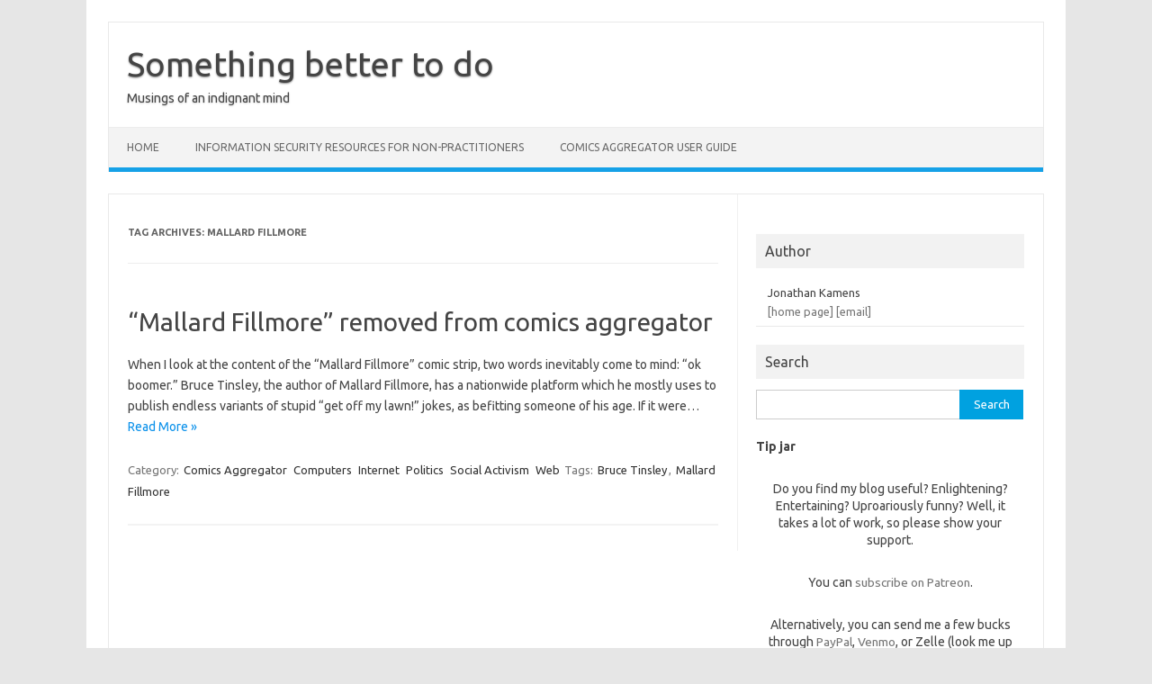

--- FILE ---
content_type: text/html; charset=UTF-8
request_url: https://blog.kamens.us/tag/mallard-fillmore/
body_size: 79464
content:
<!DOCTYPE html>
<!--[if IE 7]>
<html class="ie ie7" lang="en-US">
<![endif]-->
<!--[if IE 8]>
<html class="ie ie8" lang="en-US">
<![endif]-->
<!--[if !(IE 7) | !(IE 8)  ]><!-->
<html lang="en-US">
<!--<![endif]-->
<head><meta name="flattr:id" content="42vlql">
<meta charset="UTF-8">
<meta name="viewport" content="width=device-width, initial-scale=1">
<link rel="profile" href="http://gmpg.org/xfn/11">
<link rel="pingback" href="https://blog.kamens.us/xmlrpc.php" />
<!--[if lt IE 9]>
<script src="https://blog.kamens.us/wp-content/themes/iconic-one/js/html5.js" type="text/javascript"></script>
<![endif]-->
<title>Mallard Fillmore &#8211; Something better to do</title>
<meta name='robots' content='max-image-preview:large' />
<link rel='dns-prefetch' href='//static.addtoany.com' />
<link rel='dns-prefetch' href='//secure.gravatar.com' />
<link rel='dns-prefetch' href='//stats.wp.com' />
<link rel='dns-prefetch' href='//fonts.googleapis.com' />
<link rel='dns-prefetch' href='//widgets.wp.com' />
<link rel='preconnect' href='//i0.wp.com' />
<link rel='preconnect' href='//c0.wp.com' />
<link rel="alternate" type="application/rss+xml" title="Something better to do &raquo; Feed" href="https://blog.kamens.us/feed/" />
<link rel="alternate" type="application/rss+xml" title="Something better to do &raquo; Comments Feed" href="https://blog.kamens.us/comments/feed/" />
<link rel="alternate" type="application/rss+xml" title="Something better to do &raquo; Mallard Fillmore Tag Feed" href="https://blog.kamens.us/tag/mallard-fillmore/feed/" />
<style id='wp-img-auto-sizes-contain-inline-css' type='text/css'>
img:is([sizes=auto i],[sizes^="auto," i]){contain-intrinsic-size:3000px 1500px}
/*# sourceURL=wp-img-auto-sizes-contain-inline-css */
</style>
<style id='wp-emoji-styles-inline-css' type='text/css'>

	img.wp-smiley, img.emoji {
		display: inline !important;
		border: none !important;
		box-shadow: none !important;
		height: 1em !important;
		width: 1em !important;
		margin: 0 0.07em !important;
		vertical-align: -0.1em !important;
		background: none !important;
		padding: 0 !important;
	}
/*# sourceURL=wp-emoji-styles-inline-css */
</style>
<link rel='stylesheet' id='wp-block-library-css' href='https://c0.wp.com/c/6.9/wp-includes/css/dist/block-library/style.min.css' type='text/css' media='all' />
<style id='wp-block-heading-inline-css' type='text/css'>
h1:where(.wp-block-heading).has-background,h2:where(.wp-block-heading).has-background,h3:where(.wp-block-heading).has-background,h4:where(.wp-block-heading).has-background,h5:where(.wp-block-heading).has-background,h6:where(.wp-block-heading).has-background{padding:1.25em 2.375em}h1.has-text-align-left[style*=writing-mode]:where([style*=vertical-lr]),h1.has-text-align-right[style*=writing-mode]:where([style*=vertical-rl]),h2.has-text-align-left[style*=writing-mode]:where([style*=vertical-lr]),h2.has-text-align-right[style*=writing-mode]:where([style*=vertical-rl]),h3.has-text-align-left[style*=writing-mode]:where([style*=vertical-lr]),h3.has-text-align-right[style*=writing-mode]:where([style*=vertical-rl]),h4.has-text-align-left[style*=writing-mode]:where([style*=vertical-lr]),h4.has-text-align-right[style*=writing-mode]:where([style*=vertical-rl]),h5.has-text-align-left[style*=writing-mode]:where([style*=vertical-lr]),h5.has-text-align-right[style*=writing-mode]:where([style*=vertical-rl]),h6.has-text-align-left[style*=writing-mode]:where([style*=vertical-lr]),h6.has-text-align-right[style*=writing-mode]:where([style*=vertical-rl]){rotate:180deg}
/*# sourceURL=https://c0.wp.com/c/6.9/wp-includes/blocks/heading/style.min.css */
</style>
<style id='wp-block-paragraph-inline-css' type='text/css'>
.is-small-text{font-size:.875em}.is-regular-text{font-size:1em}.is-large-text{font-size:2.25em}.is-larger-text{font-size:3em}.has-drop-cap:not(:focus):first-letter{float:left;font-size:8.4em;font-style:normal;font-weight:100;line-height:.68;margin:.05em .1em 0 0;text-transform:uppercase}body.rtl .has-drop-cap:not(:focus):first-letter{float:none;margin-left:.1em}p.has-drop-cap.has-background{overflow:hidden}:root :where(p.has-background){padding:1.25em 2.375em}:where(p.has-text-color:not(.has-link-color)) a{color:inherit}p.has-text-align-left[style*="writing-mode:vertical-lr"],p.has-text-align-right[style*="writing-mode:vertical-rl"]{rotate:180deg}
/*# sourceURL=https://c0.wp.com/c/6.9/wp-includes/blocks/paragraph/style.min.css */
</style>
<style id='global-styles-inline-css' type='text/css'>
:root{--wp--preset--aspect-ratio--square: 1;--wp--preset--aspect-ratio--4-3: 4/3;--wp--preset--aspect-ratio--3-4: 3/4;--wp--preset--aspect-ratio--3-2: 3/2;--wp--preset--aspect-ratio--2-3: 2/3;--wp--preset--aspect-ratio--16-9: 16/9;--wp--preset--aspect-ratio--9-16: 9/16;--wp--preset--color--black: #000000;--wp--preset--color--cyan-bluish-gray: #abb8c3;--wp--preset--color--white: #ffffff;--wp--preset--color--pale-pink: #f78da7;--wp--preset--color--vivid-red: #cf2e2e;--wp--preset--color--luminous-vivid-orange: #ff6900;--wp--preset--color--luminous-vivid-amber: #fcb900;--wp--preset--color--light-green-cyan: #7bdcb5;--wp--preset--color--vivid-green-cyan: #00d084;--wp--preset--color--pale-cyan-blue: #8ed1fc;--wp--preset--color--vivid-cyan-blue: #0693e3;--wp--preset--color--vivid-purple: #9b51e0;--wp--preset--gradient--vivid-cyan-blue-to-vivid-purple: linear-gradient(135deg,rgb(6,147,227) 0%,rgb(155,81,224) 100%);--wp--preset--gradient--light-green-cyan-to-vivid-green-cyan: linear-gradient(135deg,rgb(122,220,180) 0%,rgb(0,208,130) 100%);--wp--preset--gradient--luminous-vivid-amber-to-luminous-vivid-orange: linear-gradient(135deg,rgb(252,185,0) 0%,rgb(255,105,0) 100%);--wp--preset--gradient--luminous-vivid-orange-to-vivid-red: linear-gradient(135deg,rgb(255,105,0) 0%,rgb(207,46,46) 100%);--wp--preset--gradient--very-light-gray-to-cyan-bluish-gray: linear-gradient(135deg,rgb(238,238,238) 0%,rgb(169,184,195) 100%);--wp--preset--gradient--cool-to-warm-spectrum: linear-gradient(135deg,rgb(74,234,220) 0%,rgb(151,120,209) 20%,rgb(207,42,186) 40%,rgb(238,44,130) 60%,rgb(251,105,98) 80%,rgb(254,248,76) 100%);--wp--preset--gradient--blush-light-purple: linear-gradient(135deg,rgb(255,206,236) 0%,rgb(152,150,240) 100%);--wp--preset--gradient--blush-bordeaux: linear-gradient(135deg,rgb(254,205,165) 0%,rgb(254,45,45) 50%,rgb(107,0,62) 100%);--wp--preset--gradient--luminous-dusk: linear-gradient(135deg,rgb(255,203,112) 0%,rgb(199,81,192) 50%,rgb(65,88,208) 100%);--wp--preset--gradient--pale-ocean: linear-gradient(135deg,rgb(255,245,203) 0%,rgb(182,227,212) 50%,rgb(51,167,181) 100%);--wp--preset--gradient--electric-grass: linear-gradient(135deg,rgb(202,248,128) 0%,rgb(113,206,126) 100%);--wp--preset--gradient--midnight: linear-gradient(135deg,rgb(2,3,129) 0%,rgb(40,116,252) 100%);--wp--preset--font-size--small: 13px;--wp--preset--font-size--medium: 20px;--wp--preset--font-size--large: 36px;--wp--preset--font-size--x-large: 42px;--wp--preset--spacing--20: 0.44rem;--wp--preset--spacing--30: 0.67rem;--wp--preset--spacing--40: 1rem;--wp--preset--spacing--50: 1.5rem;--wp--preset--spacing--60: 2.25rem;--wp--preset--spacing--70: 3.38rem;--wp--preset--spacing--80: 5.06rem;--wp--preset--shadow--natural: 6px 6px 9px rgba(0, 0, 0, 0.2);--wp--preset--shadow--deep: 12px 12px 50px rgba(0, 0, 0, 0.4);--wp--preset--shadow--sharp: 6px 6px 0px rgba(0, 0, 0, 0.2);--wp--preset--shadow--outlined: 6px 6px 0px -3px rgb(255, 255, 255), 6px 6px rgb(0, 0, 0);--wp--preset--shadow--crisp: 6px 6px 0px rgb(0, 0, 0);}:where(.is-layout-flex){gap: 0.5em;}:where(.is-layout-grid){gap: 0.5em;}body .is-layout-flex{display: flex;}.is-layout-flex{flex-wrap: wrap;align-items: center;}.is-layout-flex > :is(*, div){margin: 0;}body .is-layout-grid{display: grid;}.is-layout-grid > :is(*, div){margin: 0;}:where(.wp-block-columns.is-layout-flex){gap: 2em;}:where(.wp-block-columns.is-layout-grid){gap: 2em;}:where(.wp-block-post-template.is-layout-flex){gap: 1.25em;}:where(.wp-block-post-template.is-layout-grid){gap: 1.25em;}.has-black-color{color: var(--wp--preset--color--black) !important;}.has-cyan-bluish-gray-color{color: var(--wp--preset--color--cyan-bluish-gray) !important;}.has-white-color{color: var(--wp--preset--color--white) !important;}.has-pale-pink-color{color: var(--wp--preset--color--pale-pink) !important;}.has-vivid-red-color{color: var(--wp--preset--color--vivid-red) !important;}.has-luminous-vivid-orange-color{color: var(--wp--preset--color--luminous-vivid-orange) !important;}.has-luminous-vivid-amber-color{color: var(--wp--preset--color--luminous-vivid-amber) !important;}.has-light-green-cyan-color{color: var(--wp--preset--color--light-green-cyan) !important;}.has-vivid-green-cyan-color{color: var(--wp--preset--color--vivid-green-cyan) !important;}.has-pale-cyan-blue-color{color: var(--wp--preset--color--pale-cyan-blue) !important;}.has-vivid-cyan-blue-color{color: var(--wp--preset--color--vivid-cyan-blue) !important;}.has-vivid-purple-color{color: var(--wp--preset--color--vivid-purple) !important;}.has-black-background-color{background-color: var(--wp--preset--color--black) !important;}.has-cyan-bluish-gray-background-color{background-color: var(--wp--preset--color--cyan-bluish-gray) !important;}.has-white-background-color{background-color: var(--wp--preset--color--white) !important;}.has-pale-pink-background-color{background-color: var(--wp--preset--color--pale-pink) !important;}.has-vivid-red-background-color{background-color: var(--wp--preset--color--vivid-red) !important;}.has-luminous-vivid-orange-background-color{background-color: var(--wp--preset--color--luminous-vivid-orange) !important;}.has-luminous-vivid-amber-background-color{background-color: var(--wp--preset--color--luminous-vivid-amber) !important;}.has-light-green-cyan-background-color{background-color: var(--wp--preset--color--light-green-cyan) !important;}.has-vivid-green-cyan-background-color{background-color: var(--wp--preset--color--vivid-green-cyan) !important;}.has-pale-cyan-blue-background-color{background-color: var(--wp--preset--color--pale-cyan-blue) !important;}.has-vivid-cyan-blue-background-color{background-color: var(--wp--preset--color--vivid-cyan-blue) !important;}.has-vivid-purple-background-color{background-color: var(--wp--preset--color--vivid-purple) !important;}.has-black-border-color{border-color: var(--wp--preset--color--black) !important;}.has-cyan-bluish-gray-border-color{border-color: var(--wp--preset--color--cyan-bluish-gray) !important;}.has-white-border-color{border-color: var(--wp--preset--color--white) !important;}.has-pale-pink-border-color{border-color: var(--wp--preset--color--pale-pink) !important;}.has-vivid-red-border-color{border-color: var(--wp--preset--color--vivid-red) !important;}.has-luminous-vivid-orange-border-color{border-color: var(--wp--preset--color--luminous-vivid-orange) !important;}.has-luminous-vivid-amber-border-color{border-color: var(--wp--preset--color--luminous-vivid-amber) !important;}.has-light-green-cyan-border-color{border-color: var(--wp--preset--color--light-green-cyan) !important;}.has-vivid-green-cyan-border-color{border-color: var(--wp--preset--color--vivid-green-cyan) !important;}.has-pale-cyan-blue-border-color{border-color: var(--wp--preset--color--pale-cyan-blue) !important;}.has-vivid-cyan-blue-border-color{border-color: var(--wp--preset--color--vivid-cyan-blue) !important;}.has-vivid-purple-border-color{border-color: var(--wp--preset--color--vivid-purple) !important;}.has-vivid-cyan-blue-to-vivid-purple-gradient-background{background: var(--wp--preset--gradient--vivid-cyan-blue-to-vivid-purple) !important;}.has-light-green-cyan-to-vivid-green-cyan-gradient-background{background: var(--wp--preset--gradient--light-green-cyan-to-vivid-green-cyan) !important;}.has-luminous-vivid-amber-to-luminous-vivid-orange-gradient-background{background: var(--wp--preset--gradient--luminous-vivid-amber-to-luminous-vivid-orange) !important;}.has-luminous-vivid-orange-to-vivid-red-gradient-background{background: var(--wp--preset--gradient--luminous-vivid-orange-to-vivid-red) !important;}.has-very-light-gray-to-cyan-bluish-gray-gradient-background{background: var(--wp--preset--gradient--very-light-gray-to-cyan-bluish-gray) !important;}.has-cool-to-warm-spectrum-gradient-background{background: var(--wp--preset--gradient--cool-to-warm-spectrum) !important;}.has-blush-light-purple-gradient-background{background: var(--wp--preset--gradient--blush-light-purple) !important;}.has-blush-bordeaux-gradient-background{background: var(--wp--preset--gradient--blush-bordeaux) !important;}.has-luminous-dusk-gradient-background{background: var(--wp--preset--gradient--luminous-dusk) !important;}.has-pale-ocean-gradient-background{background: var(--wp--preset--gradient--pale-ocean) !important;}.has-electric-grass-gradient-background{background: var(--wp--preset--gradient--electric-grass) !important;}.has-midnight-gradient-background{background: var(--wp--preset--gradient--midnight) !important;}.has-small-font-size{font-size: var(--wp--preset--font-size--small) !important;}.has-medium-font-size{font-size: var(--wp--preset--font-size--medium) !important;}.has-large-font-size{font-size: var(--wp--preset--font-size--large) !important;}.has-x-large-font-size{font-size: var(--wp--preset--font-size--x-large) !important;}
/*# sourceURL=global-styles-inline-css */
</style>

<style id='classic-theme-styles-inline-css' type='text/css'>
/*! This file is auto-generated */
.wp-block-button__link{color:#fff;background-color:#32373c;border-radius:9999px;box-shadow:none;text-decoration:none;padding:calc(.667em + 2px) calc(1.333em + 2px);font-size:1.125em}.wp-block-file__button{background:#32373c;color:#fff;text-decoration:none}
/*# sourceURL=/wp-includes/css/classic-themes.min.css */
</style>
<link rel='stylesheet' id='wp-polls-css' href='https://blog.kamens.us/wp-content/plugins/wp-polls/polls-css.css?ver=2.77.3' type='text/css' media='all' />
<style id='wp-polls-inline-css' type='text/css'>
.wp-polls .pollbar {
	margin: 1px;
	font-size: 6px;
	line-height: 8px;
	height: 8px;
	background-image: url('https://blog.kamens.us/wp-content/plugins/wp-polls/images/default/pollbg.gif');
	border: 1px solid #c8c8c8;
}

/*# sourceURL=wp-polls-inline-css */
</style>
<link rel='stylesheet' id='themonic-fonts-css' href='https://fonts.googleapis.com/css?family=Ubuntu%3A400%2C700&#038;subset=latin%2Clatin-ext' type='text/css' media='all' />
<link rel='stylesheet' id='themonic-style-css' href='https://blog.kamens.us/wp-content/themes/iconic-one/style.css?ver=2.4' type='text/css' media='all' />
<link rel='stylesheet' id='custom-style-css' href='https://blog.kamens.us/wp-content/themes/iconic-one/custom.css?ver=30b9c8fe6449d90b287e51bda43f8dae' type='text/css' media='all' />
<link rel='stylesheet' id='addtoany-css' href='https://blog.kamens.us/wp-content/plugins/add-to-any/addtoany.min.css?ver=1.16' type='text/css' media='all' />
<link rel='stylesheet' id='jquery-ui-standard-css-css' href='https://blog.kamens.us/wp-content/plugins/squelch-tabs-and-accordions-shortcodes/css/jquery-ui/jquery-ui-1.13.2/smoothness/jquery-ui.min.css?ver=0.4.9' type='text/css' media='' />
<link rel='stylesheet' id='squelch_taas-css' href='https://blog.kamens.us/wp-content/plugins/squelch-tabs-and-accordions-shortcodes/css/squelch-tabs-and-accordions.css?ver=0.4.9' type='text/css' media='all' />
<script type="text/javascript" id="addtoany-core-js-before">
/* <![CDATA[ */
window.a2a_config=window.a2a_config||{};a2a_config.callbacks=[];a2a_config.overlays=[];a2a_config.templates={};

//# sourceURL=addtoany-core-js-before
/* ]]> */
</script>
<script type="text/javascript" defer src="https://static.addtoany.com/menu/page.js" id="addtoany-core-js"></script>
<script type="text/javascript" src="https://c0.wp.com/c/6.9/wp-includes/js/jquery/jquery.min.js" id="jquery-core-js"></script>
<script type="text/javascript" src="https://c0.wp.com/c/6.9/wp-includes/js/jquery/jquery-migrate.min.js" id="jquery-migrate-js"></script>
<script type="text/javascript" defer src="https://blog.kamens.us/wp-content/plugins/add-to-any/addtoany.min.js?ver=1.1" id="addtoany-jquery-js"></script>
<link rel="https://api.w.org/" href="https://blog.kamens.us/wp-json/" /><link rel="alternate" title="JSON" type="application/json" href="https://blog.kamens.us/wp-json/wp/v2/tags/997" /><link rel="EditURI" type="application/rsd+xml" title="RSD" href="https://blog.kamens.us/xmlrpc.php?rsd" />

<style type="text/css">
.feedzy-rss-link-icon:after {
	content: url("https://blog.kamens.us/wp-content/plugins/feedzy-rss-feeds/img/external-link.png");
	margin-left: 3px;
}
</style>
			<style>img#wpstats{display:none}</style>
		<meta property="fediverse:creator" name="fediverse:creator" content="blog.kamens.us@blog.kamens.us" />

<link rel="alternate" title="ActivityPub (JSON)" type="application/activity+json" href="https://blog.kamens.us/?term_id=997" />

<!-- Jetpack Open Graph Tags -->
<meta property="og:type" content="website" />
<meta property="og:title" content="Mallard Fillmore &#8211; Something better to do" />
<meta property="og:url" content="https://blog.kamens.us/tag/mallard-fillmore/" />
<meta property="og:site_name" content="Something better to do" />
<meta property="og:image" content="https://s0.wp.com/i/blank.jpg" />
<meta property="og:image:width" content="200" />
<meta property="og:image:height" content="200" />
<meta property="og:image:alt" content="" />
<meta property="og:locale" content="en_US" />

<!-- End Jetpack Open Graph Tags -->
<style id="uagb-style-conditional-extension">@media (min-width: 1025px){body .uag-hide-desktop.uagb-google-map__wrap,body .uag-hide-desktop{display:none !important}}@media (min-width: 768px) and (max-width: 1024px){body .uag-hide-tab.uagb-google-map__wrap,body .uag-hide-tab{display:none !important}}@media (max-width: 767px){body .uag-hide-mob.uagb-google-map__wrap,body .uag-hide-mob{display:none !important}}</style><style id="uagb-style-frontend-997">.uag-blocks-common-selector{z-index:var(--z-index-desktop) !important}@media (max-width: 976px){.uag-blocks-common-selector{z-index:var(--z-index-tablet) !important}}@media (max-width: 767px){.uag-blocks-common-selector{z-index:var(--z-index-mobile) !important}}
</style><style id='jetpack-block-subscriptions-inline-css' type='text/css'>
.is-style-compact .is-not-subscriber .wp-block-button__link,.is-style-compact .is-not-subscriber .wp-block-jetpack-subscriptions__button{border-end-start-radius:0!important;border-start-start-radius:0!important;margin-inline-start:0!important}.is-style-compact .is-not-subscriber .components-text-control__input,.is-style-compact .is-not-subscriber p#subscribe-email input[type=email]{border-end-end-radius:0!important;border-start-end-radius:0!important}.is-style-compact:not(.wp-block-jetpack-subscriptions__use-newline) .components-text-control__input{border-inline-end-width:0!important}.wp-block-jetpack-subscriptions.wp-block-jetpack-subscriptions__supports-newline .wp-block-jetpack-subscriptions__form-container{display:flex;flex-direction:column}.wp-block-jetpack-subscriptions.wp-block-jetpack-subscriptions__supports-newline:not(.wp-block-jetpack-subscriptions__use-newline) .is-not-subscriber .wp-block-jetpack-subscriptions__form-elements{align-items:flex-start;display:flex}.wp-block-jetpack-subscriptions.wp-block-jetpack-subscriptions__supports-newline:not(.wp-block-jetpack-subscriptions__use-newline) p#subscribe-submit{display:flex;justify-content:center}.wp-block-jetpack-subscriptions.wp-block-jetpack-subscriptions__supports-newline .wp-block-jetpack-subscriptions__form .wp-block-jetpack-subscriptions__button,.wp-block-jetpack-subscriptions.wp-block-jetpack-subscriptions__supports-newline .wp-block-jetpack-subscriptions__form .wp-block-jetpack-subscriptions__textfield .components-text-control__input,.wp-block-jetpack-subscriptions.wp-block-jetpack-subscriptions__supports-newline .wp-block-jetpack-subscriptions__form button,.wp-block-jetpack-subscriptions.wp-block-jetpack-subscriptions__supports-newline .wp-block-jetpack-subscriptions__form input[type=email],.wp-block-jetpack-subscriptions.wp-block-jetpack-subscriptions__supports-newline form .wp-block-jetpack-subscriptions__button,.wp-block-jetpack-subscriptions.wp-block-jetpack-subscriptions__supports-newline form .wp-block-jetpack-subscriptions__textfield .components-text-control__input,.wp-block-jetpack-subscriptions.wp-block-jetpack-subscriptions__supports-newline form button,.wp-block-jetpack-subscriptions.wp-block-jetpack-subscriptions__supports-newline form input[type=email]{box-sizing:border-box;cursor:pointer;line-height:1.3;min-width:auto!important;white-space:nowrap!important}.wp-block-jetpack-subscriptions.wp-block-jetpack-subscriptions__supports-newline .wp-block-jetpack-subscriptions__form input[type=email]::placeholder,.wp-block-jetpack-subscriptions.wp-block-jetpack-subscriptions__supports-newline .wp-block-jetpack-subscriptions__form input[type=email]:disabled,.wp-block-jetpack-subscriptions.wp-block-jetpack-subscriptions__supports-newline form input[type=email]::placeholder,.wp-block-jetpack-subscriptions.wp-block-jetpack-subscriptions__supports-newline form input[type=email]:disabled{color:currentColor;opacity:.5}.wp-block-jetpack-subscriptions.wp-block-jetpack-subscriptions__supports-newline .wp-block-jetpack-subscriptions__form .wp-block-jetpack-subscriptions__button,.wp-block-jetpack-subscriptions.wp-block-jetpack-subscriptions__supports-newline .wp-block-jetpack-subscriptions__form button,.wp-block-jetpack-subscriptions.wp-block-jetpack-subscriptions__supports-newline form .wp-block-jetpack-subscriptions__button,.wp-block-jetpack-subscriptions.wp-block-jetpack-subscriptions__supports-newline form button{border-color:#0000;border-style:solid}.wp-block-jetpack-subscriptions.wp-block-jetpack-subscriptions__supports-newline .wp-block-jetpack-subscriptions__form .wp-block-jetpack-subscriptions__textfield,.wp-block-jetpack-subscriptions.wp-block-jetpack-subscriptions__supports-newline .wp-block-jetpack-subscriptions__form p#subscribe-email,.wp-block-jetpack-subscriptions.wp-block-jetpack-subscriptions__supports-newline form .wp-block-jetpack-subscriptions__textfield,.wp-block-jetpack-subscriptions.wp-block-jetpack-subscriptions__supports-newline form p#subscribe-email{background:#0000;flex-grow:1}.wp-block-jetpack-subscriptions.wp-block-jetpack-subscriptions__supports-newline .wp-block-jetpack-subscriptions__form .wp-block-jetpack-subscriptions__textfield .components-base-control__field,.wp-block-jetpack-subscriptions.wp-block-jetpack-subscriptions__supports-newline .wp-block-jetpack-subscriptions__form .wp-block-jetpack-subscriptions__textfield .components-text-control__input,.wp-block-jetpack-subscriptions.wp-block-jetpack-subscriptions__supports-newline .wp-block-jetpack-subscriptions__form .wp-block-jetpack-subscriptions__textfield input[type=email],.wp-block-jetpack-subscriptions.wp-block-jetpack-subscriptions__supports-newline .wp-block-jetpack-subscriptions__form p#subscribe-email .components-base-control__field,.wp-block-jetpack-subscriptions.wp-block-jetpack-subscriptions__supports-newline .wp-block-jetpack-subscriptions__form p#subscribe-email .components-text-control__input,.wp-block-jetpack-subscriptions.wp-block-jetpack-subscriptions__supports-newline .wp-block-jetpack-subscriptions__form p#subscribe-email input[type=email],.wp-block-jetpack-subscriptions.wp-block-jetpack-subscriptions__supports-newline form .wp-block-jetpack-subscriptions__textfield .components-base-control__field,.wp-block-jetpack-subscriptions.wp-block-jetpack-subscriptions__supports-newline form .wp-block-jetpack-subscriptions__textfield .components-text-control__input,.wp-block-jetpack-subscriptions.wp-block-jetpack-subscriptions__supports-newline form .wp-block-jetpack-subscriptions__textfield input[type=email],.wp-block-jetpack-subscriptions.wp-block-jetpack-subscriptions__supports-newline form p#subscribe-email .components-base-control__field,.wp-block-jetpack-subscriptions.wp-block-jetpack-subscriptions__supports-newline form p#subscribe-email .components-text-control__input,.wp-block-jetpack-subscriptions.wp-block-jetpack-subscriptions__supports-newline form p#subscribe-email input[type=email]{height:auto;margin:0;width:100%}.wp-block-jetpack-subscriptions.wp-block-jetpack-subscriptions__supports-newline .wp-block-jetpack-subscriptions__form p#subscribe-email,.wp-block-jetpack-subscriptions.wp-block-jetpack-subscriptions__supports-newline .wp-block-jetpack-subscriptions__form p#subscribe-submit,.wp-block-jetpack-subscriptions.wp-block-jetpack-subscriptions__supports-newline form p#subscribe-email,.wp-block-jetpack-subscriptions.wp-block-jetpack-subscriptions__supports-newline form p#subscribe-submit{line-height:0;margin:0;padding:0}.wp-block-jetpack-subscriptions.wp-block-jetpack-subscriptions__supports-newline.wp-block-jetpack-subscriptions__show-subs .wp-block-jetpack-subscriptions__subscount{font-size:16px;margin:8px 0;text-align:end}.wp-block-jetpack-subscriptions.wp-block-jetpack-subscriptions__supports-newline.wp-block-jetpack-subscriptions__use-newline .wp-block-jetpack-subscriptions__form-elements{display:block}.wp-block-jetpack-subscriptions.wp-block-jetpack-subscriptions__supports-newline.wp-block-jetpack-subscriptions__use-newline .wp-block-jetpack-subscriptions__button,.wp-block-jetpack-subscriptions.wp-block-jetpack-subscriptions__supports-newline.wp-block-jetpack-subscriptions__use-newline button{display:inline-block;max-width:100%}.wp-block-jetpack-subscriptions.wp-block-jetpack-subscriptions__supports-newline.wp-block-jetpack-subscriptions__use-newline .wp-block-jetpack-subscriptions__subscount{text-align:start}#subscribe-submit.is-link{text-align:center;width:auto!important}#subscribe-submit.is-link a{margin-left:0!important;margin-top:0!important;width:auto!important}@keyframes jetpack-memberships_button__spinner-animation{to{transform:rotate(1turn)}}.jetpack-memberships-spinner{display:none;height:1em;margin:0 0 0 5px;width:1em}.jetpack-memberships-spinner svg{height:100%;margin-bottom:-2px;width:100%}.jetpack-memberships-spinner-rotating{animation:jetpack-memberships_button__spinner-animation .75s linear infinite;transform-origin:center}.is-loading .jetpack-memberships-spinner{display:inline-block}body.jetpack-memberships-modal-open{overflow:hidden}dialog.jetpack-memberships-modal{opacity:1}dialog.jetpack-memberships-modal,dialog.jetpack-memberships-modal iframe{background:#0000;border:0;bottom:0;box-shadow:none;height:100%;left:0;margin:0;padding:0;position:fixed;right:0;top:0;width:100%}dialog.jetpack-memberships-modal::backdrop{background-color:#000;opacity:.7;transition:opacity .2s ease-out}dialog.jetpack-memberships-modal.is-loading,dialog.jetpack-memberships-modal.is-loading::backdrop{opacity:0}
/*# sourceURL=https://blog.kamens.us/wp-content/plugins/jetpack/_inc/blocks/subscriptions/view.css?minify=false */
</style>
</head>
<body class="archive tag tag-mallard-fillmore tag-997 wp-theme-iconic-one custom-font-enabled single-author hfeed">
<div id="page" class="site">
	<a class="skip-link screen-reader-text" href="#main" title="Skip to content">Skip to content</a>
	<header id="masthead" class="site-header" role="banner">
					<div class="io-title-description">
			<a href="https://blog.kamens.us/" title="Something better to do" rel="home">Something better to do</a>
				<br .../> 
								 <div class="site-description">Musings of an indignant mind</div>
						</div>
			
		
		<nav id="site-navigation" class="themonic-nav" role="navigation">
		<button class="menu-toggle" aria-controls="menu-top" aria-expanded="false">Menu<label class="iomenu">
  <div class="iolines"></div>
  <div class="iolines"></div>
  <div class="iolines"></div>
</label></button>
			<ul id="menu-top" class="nav-menu"><li id="menu-item-6075" class="menu-item menu-item-type-custom menu-item-object-custom menu-item-home menu-item-6075"><a href="https://blog.kamens.us/">Home</a></li>
<li id="menu-item-6818" class="menu-item menu-item-type-post_type menu-item-object-page menu-item-6818"><a href="https://blog.kamens.us/infosec-resources/">Information Security resources for non-practitioners</a></li>
<li id="menu-item-6078" class="menu-item menu-item-type-post_type menu-item-object-page menu-item-6078"><a href="https://blog.kamens.us/comics-aggregator/">Comics Aggregator user guide</a></li>
</ul>		</nav><!-- #site-navigation -->
		<div class="clear"></div>
	</header><!-- #masthead -->
<div id="main" class="wrapper">
	<section id="primary" class="site-content">
		<div id="content" role="main">

					<header class="archive-header">
				<h1 class="archive-title">Tag Archives: <span>Mallard Fillmore</span></h1>

						</header><!-- .archive-header -->

			
	<article id="post-5706" class="post-5706 post type-post status-publish format-standard hentry category-comics-aggregator category-computers category-internet category-politics category-social-activism category-web tag-bruce-tinsley tag-mallard-fillmore">
				<header class="entry-header">
						<h2 class="entry-title">
				<a href="https://blog.kamens.us/2019/11/05/mallard-fillmore-removed-from-comics-aggregator/" title="Permalink to &#8220;Mallard Fillmore&#8221; removed from comics aggregator" rel="bookmark">&#8220;Mallard Fillmore&#8221; removed from comics aggregator</a>
			</h2>
											
		</header><!-- .entry-header -->

									<div class="entry-summary">
				<!-- Ico nic One home page thumbnail with custom excerpt -->
			<div class="excerpt-thumb">
					</div>
			<p>When I look at the content of the &#8220;Mallard Fillmore&#8221; comic strip, two words inevitably come to mind: &#8220;ok boomer.&#8221; Bruce Tinsley, the author of Mallard Fillmore, has a nationwide platform which he mostly uses to publish endless variants of stupid &#8220;get off my lawn!&#8221; jokes, as befitting someone of his age. If it were… <span class="read-more"><a href="https://blog.kamens.us/2019/11/05/mallard-fillmore-removed-from-comics-aggregator/">Read More &raquo;</a></span></p>
		</div><!-- .entry-summary -->
			
				
	<footer class="entry-meta">
					<span>Category: <a href="https://blog.kamens.us/category/computers/internet/web/comics-aggregator/" rel="category tag">Comics Aggregator</a> <a href="https://blog.kamens.us/category/computers/" rel="category tag">Computers</a> <a href="https://blog.kamens.us/category/computers/internet/" rel="category tag">Internet</a> <a href="https://blog.kamens.us/category/politics/" rel="category tag">Politics</a> <a href="https://blog.kamens.us/category/social-activism/" rel="category tag">Social Activism</a> <a href="https://blog.kamens.us/category/computers/internet/web/" rel="category tag">Web</a></span>
								<span>Tags: <a href="https://blog.kamens.us/tag/bruce-tinsley/" rel="tag">Bruce Tinsley</a>, <a href="https://blog.kamens.us/tag/mallard-fillmore/" rel="tag">Mallard Fillmore</a></span>
			
           						</footer><!-- .entry-meta -->
	</article><!-- #post -->

		
		</div><!-- #content -->
	</section><!-- #primary -->


			<div id="secondary" class="widget-area" role="complementary">
			<aside id="block-2" class="widget widget_block"><a rel="me" href="https://federate.social/@jik"></a></aside><aside id="text-3" class="widget widget_text"><p class="widget-title">Author</p>			<div class="textwidget"><div style="margin-left: 1em">
			Jonathan Kamens<br/>
			<a
			href="http://stuff.mit.edu/~jik/">[home
			page]</a> <a href="mailto:jik@kamens.us">[email]</a>
			</div>
</div>
		</aside><aside id="search-3" class="widget widget_search"><p class="widget-title">Search</p><form role="search" method="get" id="searchform" class="searchform" action="https://blog.kamens.us/">
				<div>
					<label class="screen-reader-text" for="s">Search for:</label>
					<input type="text" value="" name="s" id="s" />
					<input type="submit" id="searchsubmit" value="Search" />
				</div>
			</form></aside><aside id="block-3" class="widget widget_block">
<h2 class="wp-block-heading">Tip jar</h2>
</aside><aside id="block-4" class="widget widget_block"><p style="text-align: center">Do you find my blog useful?  Enlightening?  Entertaining?  Uproariously funny?  Well, it takes a lot of work, so please show your support.</p>

<p style="text-align: center">You can <a href="https://patreon.com/jikseclecticofferings">subscribe on Patreon</a>.</p>

<p style="text-align: center">Alternatively, you can send me a few bucks through <a href="https://paypal.me/JonathanKamens">PayPal</a>, <a href="https://venmo.com/Jonathan-Kamens">Venmo</a>, or Zelle (look me up as "jik@kamens.us").</p>

<p style="text-align: center">If that doesn't work for you either, then just leave a comment here or <a href="mailto:jik@kamens.us">send me an email</a> let me know you appreciated something. Hearing from readers really makes a difference.</p>

<!--
<p style="text-align: center">Or you can Flattr me (button at the end of every posting)!</p>
-->
<p style="text-align: center">Thank you for your support!</p></aside><aside id="block-5" class="widget widget_block">	<div class="wp-block-jetpack-subscriptions__supports-newline wp-block-jetpack-subscriptions">
		<div class="wp-block-jetpack-subscriptions__container is-not-subscriber">
							<form
					action="https://wordpress.com/email-subscriptions"
					method="post"
					accept-charset="utf-8"
					data-blog="139453603"
					data-post_access_level="everybody"
					data-subscriber_email=""
					id="subscribe-blog"
				>
					<div class="wp-block-jetpack-subscriptions__form-elements">
												<p id="subscribe-email">
							<label
								id="subscribe-field-label"
								for="subscribe-field"
								class="screen-reader-text"
							>
								Type your email…							</label>
							<input
									required="required"
									type="email"
									name="email"
									autocomplete="email"
									class="no-border-radius "
									style="font-size: 16px;padding: 15px 23px 15px 23px;border-radius: 0px;border-width: 1px;"
									placeholder="Type your email…"
									value=""
									id="subscribe-field"
									title="Please fill in this field."
								/>						</p>
												<p id="subscribe-submit"
													>
							<input type="hidden" name="action" value="subscribe"/>
							<input type="hidden" name="blog_id" value="139453603"/>
							<input type="hidden" name="source" value="https://blog.kamens.us/tag/mallard-fillmore/"/>
							<input type="hidden" name="sub-type" value="subscribe-block"/>
							<input type="hidden" name="app_source" value=""/>
							<input type="hidden" name="redirect_fragment" value="subscribe-blog"/>
							<input type="hidden" name="lang" value="en_US"/>
							<input type="hidden" id="_wpnonce" name="_wpnonce" value="7d4a827061" /><input type="hidden" name="_wp_http_referer" value="/tag/mallard-fillmore/" />							<button type="submit"
																	class="wp-block-button__link no-border-radius"
																									style="font-size: 16px;padding: 15px 23px 15px 23px;margin: 0; margin-left: 10px;border-radius: 0px;border-width: 1px;"
																name="jetpack_subscriptions_widget"
							>
								Subscribe							</button>
						</p>
					</div>
				</form>
								</div>
	</div>
	</aside><aside id="archives-3" class="widget widget_archive"><p class="widget-title">Archives</p>		<label class="screen-reader-text" for="archives-dropdown-3">Archives</label>
		<select id="archives-dropdown-3" name="archive-dropdown">
			
			<option value="">Select Month</option>
				<option value='https://blog.kamens.us/2026/01/'> January 2026 &nbsp;(4)</option>
	<option value='https://blog.kamens.us/2025/12/'> December 2025 &nbsp;(4)</option>
	<option value='https://blog.kamens.us/2025/11/'> November 2025 &nbsp;(3)</option>
	<option value='https://blog.kamens.us/2025/10/'> October 2025 &nbsp;(5)</option>
	<option value='https://blog.kamens.us/2025/09/'> September 2025 &nbsp;(10)</option>
	<option value='https://blog.kamens.us/2025/08/'> August 2025 &nbsp;(4)</option>
	<option value='https://blog.kamens.us/2025/07/'> July 2025 &nbsp;(8)</option>
	<option value='https://blog.kamens.us/2025/06/'> June 2025 &nbsp;(3)</option>
	<option value='https://blog.kamens.us/2025/05/'> May 2025 &nbsp;(8)</option>
	<option value='https://blog.kamens.us/2025/04/'> April 2025 &nbsp;(8)</option>
	<option value='https://blog.kamens.us/2025/03/'> March 2025 &nbsp;(16)</option>
	<option value='https://blog.kamens.us/2025/02/'> February 2025 &nbsp;(14)</option>
	<option value='https://blog.kamens.us/2025/01/'> January 2025 &nbsp;(4)</option>
	<option value='https://blog.kamens.us/2024/12/'> December 2024 &nbsp;(2)</option>
	<option value='https://blog.kamens.us/2024/11/'> November 2024 &nbsp;(2)</option>
	<option value='https://blog.kamens.us/2024/10/'> October 2024 &nbsp;(6)</option>
	<option value='https://blog.kamens.us/2024/09/'> September 2024 &nbsp;(1)</option>
	<option value='https://blog.kamens.us/2024/07/'> July 2024 &nbsp;(1)</option>
	<option value='https://blog.kamens.us/2024/06/'> June 2024 &nbsp;(3)</option>
	<option value='https://blog.kamens.us/2024/05/'> May 2024 &nbsp;(1)</option>
	<option value='https://blog.kamens.us/2024/03/'> March 2024 &nbsp;(5)</option>
	<option value='https://blog.kamens.us/2024/02/'> February 2024 &nbsp;(2)</option>
	<option value='https://blog.kamens.us/2024/01/'> January 2024 &nbsp;(7)</option>
	<option value='https://blog.kamens.us/2023/12/'> December 2023 &nbsp;(4)</option>
	<option value='https://blog.kamens.us/2023/11/'> November 2023 &nbsp;(3)</option>
	<option value='https://blog.kamens.us/2023/10/'> October 2023 &nbsp;(1)</option>
	<option value='https://blog.kamens.us/2023/09/'> September 2023 &nbsp;(3)</option>
	<option value='https://blog.kamens.us/2023/08/'> August 2023 &nbsp;(3)</option>
	<option value='https://blog.kamens.us/2023/07/'> July 2023 &nbsp;(3)</option>
	<option value='https://blog.kamens.us/2023/06/'> June 2023 &nbsp;(8)</option>
	<option value='https://blog.kamens.us/2023/05/'> May 2023 &nbsp;(4)</option>
	<option value='https://blog.kamens.us/2023/04/'> April 2023 &nbsp;(4)</option>
	<option value='https://blog.kamens.us/2023/03/'> March 2023 &nbsp;(12)</option>
	<option value='https://blog.kamens.us/2023/02/'> February 2023 &nbsp;(13)</option>
	<option value='https://blog.kamens.us/2023/01/'> January 2023 &nbsp;(9)</option>
	<option value='https://blog.kamens.us/2022/12/'> December 2022 &nbsp;(8)</option>
	<option value='https://blog.kamens.us/2022/11/'> November 2022 &nbsp;(10)</option>
	<option value='https://blog.kamens.us/2022/10/'> October 2022 &nbsp;(1)</option>
	<option value='https://blog.kamens.us/2022/08/'> August 2022 &nbsp;(1)</option>
	<option value='https://blog.kamens.us/2022/06/'> June 2022 &nbsp;(2)</option>
	<option value='https://blog.kamens.us/2022/05/'> May 2022 &nbsp;(2)</option>
	<option value='https://blog.kamens.us/2022/03/'> March 2022 &nbsp;(3)</option>
	<option value='https://blog.kamens.us/2022/02/'> February 2022 &nbsp;(2)</option>
	<option value='https://blog.kamens.us/2022/01/'> January 2022 &nbsp;(6)</option>
	<option value='https://blog.kamens.us/2021/12/'> December 2021 &nbsp;(1)</option>
	<option value='https://blog.kamens.us/2021/11/'> November 2021 &nbsp;(2)</option>
	<option value='https://blog.kamens.us/2021/10/'> October 2021 &nbsp;(3)</option>
	<option value='https://blog.kamens.us/2021/09/'> September 2021 &nbsp;(2)</option>
	<option value='https://blog.kamens.us/2021/08/'> August 2021 &nbsp;(1)</option>
	<option value='https://blog.kamens.us/2021/07/'> July 2021 &nbsp;(1)</option>
	<option value='https://blog.kamens.us/2021/06/'> June 2021 &nbsp;(5)</option>
	<option value='https://blog.kamens.us/2021/04/'> April 2021 &nbsp;(3)</option>
	<option value='https://blog.kamens.us/2021/03/'> March 2021 &nbsp;(3)</option>
	<option value='https://blog.kamens.us/2021/02/'> February 2021 &nbsp;(2)</option>
	<option value='https://blog.kamens.us/2021/01/'> January 2021 &nbsp;(2)</option>
	<option value='https://blog.kamens.us/2020/11/'> November 2020 &nbsp;(1)</option>
	<option value='https://blog.kamens.us/2020/08/'> August 2020 &nbsp;(2)</option>
	<option value='https://blog.kamens.us/2020/07/'> July 2020 &nbsp;(2)</option>
	<option value='https://blog.kamens.us/2020/06/'> June 2020 &nbsp;(2)</option>
	<option value='https://blog.kamens.us/2020/05/'> May 2020 &nbsp;(2)</option>
	<option value='https://blog.kamens.us/2020/04/'> April 2020 &nbsp;(5)</option>
	<option value='https://blog.kamens.us/2020/03/'> March 2020 &nbsp;(3)</option>
	<option value='https://blog.kamens.us/2020/02/'> February 2020 &nbsp;(4)</option>
	<option value='https://blog.kamens.us/2020/01/'> January 2020 &nbsp;(2)</option>
	<option value='https://blog.kamens.us/2019/12/'> December 2019 &nbsp;(3)</option>
	<option value='https://blog.kamens.us/2019/11/'> November 2019 &nbsp;(4)</option>
	<option value='https://blog.kamens.us/2019/09/'> September 2019 &nbsp;(3)</option>
	<option value='https://blog.kamens.us/2019/08/'> August 2019 &nbsp;(5)</option>
	<option value='https://blog.kamens.us/2019/07/'> July 2019 &nbsp;(3)</option>
	<option value='https://blog.kamens.us/2019/06/'> June 2019 &nbsp;(1)</option>
	<option value='https://blog.kamens.us/2019/05/'> May 2019 &nbsp;(2)</option>
	<option value='https://blog.kamens.us/2019/04/'> April 2019 &nbsp;(1)</option>
	<option value='https://blog.kamens.us/2019/03/'> March 2019 &nbsp;(1)</option>
	<option value='https://blog.kamens.us/2019/02/'> February 2019 &nbsp;(4)</option>
	<option value='https://blog.kamens.us/2019/01/'> January 2019 &nbsp;(2)</option>
	<option value='https://blog.kamens.us/2018/11/'> November 2018 &nbsp;(3)</option>
	<option value='https://blog.kamens.us/2018/10/'> October 2018 &nbsp;(2)</option>
	<option value='https://blog.kamens.us/2018/09/'> September 2018 &nbsp;(2)</option>
	<option value='https://blog.kamens.us/2018/08/'> August 2018 &nbsp;(5)</option>
	<option value='https://blog.kamens.us/2018/07/'> July 2018 &nbsp;(4)</option>
	<option value='https://blog.kamens.us/2018/06/'> June 2018 &nbsp;(1)</option>
	<option value='https://blog.kamens.us/2018/05/'> May 2018 &nbsp;(3)</option>
	<option value='https://blog.kamens.us/2018/04/'> April 2018 &nbsp;(1)</option>
	<option value='https://blog.kamens.us/2018/03/'> March 2018 &nbsp;(2)</option>
	<option value='https://blog.kamens.us/2018/02/'> February 2018 &nbsp;(1)</option>
	<option value='https://blog.kamens.us/2017/11/'> November 2017 &nbsp;(3)</option>
	<option value='https://blog.kamens.us/2017/10/'> October 2017 &nbsp;(2)</option>
	<option value='https://blog.kamens.us/2017/09/'> September 2017 &nbsp;(8)</option>
	<option value='https://blog.kamens.us/2017/08/'> August 2017 &nbsp;(3)</option>
	<option value='https://blog.kamens.us/2017/07/'> July 2017 &nbsp;(3)</option>
	<option value='https://blog.kamens.us/2017/06/'> June 2017 &nbsp;(4)</option>
	<option value='https://blog.kamens.us/2017/05/'> May 2017 &nbsp;(4)</option>
	<option value='https://blog.kamens.us/2017/04/'> April 2017 &nbsp;(5)</option>
	<option value='https://blog.kamens.us/2017/03/'> March 2017 &nbsp;(1)</option>
	<option value='https://blog.kamens.us/2017/02/'> February 2017 &nbsp;(4)</option>
	<option value='https://blog.kamens.us/2017/01/'> January 2017 &nbsp;(1)</option>
	<option value='https://blog.kamens.us/2016/11/'> November 2016 &nbsp;(4)</option>
	<option value='https://blog.kamens.us/2016/10/'> October 2016 &nbsp;(3)</option>
	<option value='https://blog.kamens.us/2016/09/'> September 2016 &nbsp;(1)</option>
	<option value='https://blog.kamens.us/2016/08/'> August 2016 &nbsp;(3)</option>
	<option value='https://blog.kamens.us/2016/07/'> July 2016 &nbsp;(1)</option>
	<option value='https://blog.kamens.us/2016/06/'> June 2016 &nbsp;(1)</option>
	<option value='https://blog.kamens.us/2016/03/'> March 2016 &nbsp;(2)</option>
	<option value='https://blog.kamens.us/2016/02/'> February 2016 &nbsp;(3)</option>
	<option value='https://blog.kamens.us/2016/01/'> January 2016 &nbsp;(1)</option>
	<option value='https://blog.kamens.us/2015/12/'> December 2015 &nbsp;(1)</option>
	<option value='https://blog.kamens.us/2015/11/'> November 2015 &nbsp;(1)</option>
	<option value='https://blog.kamens.us/2015/10/'> October 2015 &nbsp;(3)</option>
	<option value='https://blog.kamens.us/2015/09/'> September 2015 &nbsp;(1)</option>
	<option value='https://blog.kamens.us/2015/08/'> August 2015 &nbsp;(3)</option>
	<option value='https://blog.kamens.us/2015/07/'> July 2015 &nbsp;(4)</option>
	<option value='https://blog.kamens.us/2015/04/'> April 2015 &nbsp;(2)</option>
	<option value='https://blog.kamens.us/2015/02/'> February 2015 &nbsp;(1)</option>
	<option value='https://blog.kamens.us/2015/01/'> January 2015 &nbsp;(1)</option>
	<option value='https://blog.kamens.us/2014/12/'> December 2014 &nbsp;(3)</option>
	<option value='https://blog.kamens.us/2014/11/'> November 2014 &nbsp;(5)</option>
	<option value='https://blog.kamens.us/2014/10/'> October 2014 &nbsp;(4)</option>
	<option value='https://blog.kamens.us/2014/09/'> September 2014 &nbsp;(2)</option>
	<option value='https://blog.kamens.us/2014/08/'> August 2014 &nbsp;(3)</option>
	<option value='https://blog.kamens.us/2014/07/'> July 2014 &nbsp;(3)</option>
	<option value='https://blog.kamens.us/2014/05/'> May 2014 &nbsp;(2)</option>
	<option value='https://blog.kamens.us/2014/04/'> April 2014 &nbsp;(5)</option>
	<option value='https://blog.kamens.us/2014/03/'> March 2014 &nbsp;(1)</option>
	<option value='https://blog.kamens.us/2014/02/'> February 2014 &nbsp;(6)</option>
	<option value='https://blog.kamens.us/2014/01/'> January 2014 &nbsp;(2)</option>
	<option value='https://blog.kamens.us/2013/12/'> December 2013 &nbsp;(1)</option>
	<option value='https://blog.kamens.us/2013/10/'> October 2013 &nbsp;(2)</option>
	<option value='https://blog.kamens.us/2013/09/'> September 2013 &nbsp;(2)</option>
	<option value='https://blog.kamens.us/2013/07/'> July 2013 &nbsp;(5)</option>
	<option value='https://blog.kamens.us/2013/06/'> June 2013 &nbsp;(9)</option>
	<option value='https://blog.kamens.us/2013/05/'> May 2013 &nbsp;(2)</option>
	<option value='https://blog.kamens.us/2013/04/'> April 2013 &nbsp;(4)</option>
	<option value='https://blog.kamens.us/2013/03/'> March 2013 &nbsp;(4)</option>
	<option value='https://blog.kamens.us/2013/02/'> February 2013 &nbsp;(4)</option>
	<option value='https://blog.kamens.us/2013/01/'> January 2013 &nbsp;(8)</option>
	<option value='https://blog.kamens.us/2012/12/'> December 2012 &nbsp;(4)</option>
	<option value='https://blog.kamens.us/2012/11/'> November 2012 &nbsp;(5)</option>
	<option value='https://blog.kamens.us/2012/10/'> October 2012 &nbsp;(9)</option>
	<option value='https://blog.kamens.us/2012/09/'> September 2012 &nbsp;(2)</option>
	<option value='https://blog.kamens.us/2012/08/'> August 2012 &nbsp;(6)</option>
	<option value='https://blog.kamens.us/2012/07/'> July 2012 &nbsp;(4)</option>
	<option value='https://blog.kamens.us/2012/06/'> June 2012 &nbsp;(3)</option>
	<option value='https://blog.kamens.us/2012/05/'> May 2012 &nbsp;(2)</option>
	<option value='https://blog.kamens.us/2012/04/'> April 2012 &nbsp;(2)</option>
	<option value='https://blog.kamens.us/2012/03/'> March 2012 &nbsp;(3)</option>
	<option value='https://blog.kamens.us/2012/02/'> February 2012 &nbsp;(4)</option>
	<option value='https://blog.kamens.us/2012/01/'> January 2012 &nbsp;(6)</option>
	<option value='https://blog.kamens.us/2011/12/'> December 2011 &nbsp;(5)</option>
	<option value='https://blog.kamens.us/2011/11/'> November 2011 &nbsp;(3)</option>
	<option value='https://blog.kamens.us/2011/10/'> October 2011 &nbsp;(4)</option>
	<option value='https://blog.kamens.us/2011/09/'> September 2011 &nbsp;(4)</option>
	<option value='https://blog.kamens.us/2011/08/'> August 2011 &nbsp;(9)</option>
	<option value='https://blog.kamens.us/2011/07/'> July 2011 &nbsp;(7)</option>
	<option value='https://blog.kamens.us/2011/06/'> June 2011 &nbsp;(2)</option>
	<option value='https://blog.kamens.us/2011/05/'> May 2011 &nbsp;(3)</option>
	<option value='https://blog.kamens.us/2011/04/'> April 2011 &nbsp;(5)</option>
	<option value='https://blog.kamens.us/2011/03/'> March 2011 &nbsp;(5)</option>
	<option value='https://blog.kamens.us/2011/02/'> February 2011 &nbsp;(8)</option>
	<option value='https://blog.kamens.us/2011/01/'> January 2011 &nbsp;(7)</option>
	<option value='https://blog.kamens.us/2010/12/'> December 2010 &nbsp;(15)</option>
	<option value='https://blog.kamens.us/2010/11/'> November 2010 &nbsp;(8)</option>
	<option value='https://blog.kamens.us/2010/10/'> October 2010 &nbsp;(7)</option>
	<option value='https://blog.kamens.us/2010/09/'> September 2010 &nbsp;(1)</option>
	<option value='https://blog.kamens.us/2010/08/'> August 2010 &nbsp;(5)</option>
	<option value='https://blog.kamens.us/2010/07/'> July 2010 &nbsp;(13)</option>
	<option value='https://blog.kamens.us/2010/06/'> June 2010 &nbsp;(7)</option>
	<option value='https://blog.kamens.us/2010/05/'> May 2010 &nbsp;(6)</option>
	<option value='https://blog.kamens.us/2010/04/'> April 2010 &nbsp;(9)</option>
	<option value='https://blog.kamens.us/2010/03/'> March 2010 &nbsp;(5)</option>
	<option value='https://blog.kamens.us/2010/02/'> February 2010 &nbsp;(9)</option>
	<option value='https://blog.kamens.us/2010/01/'> January 2010 &nbsp;(13)</option>
	<option value='https://blog.kamens.us/2009/12/'> December 2009 &nbsp;(11)</option>
	<option value='https://blog.kamens.us/2009/11/'> November 2009 &nbsp;(15)</option>
	<option value='https://blog.kamens.us/2009/10/'> October 2009 &nbsp;(16)</option>
	<option value='https://blog.kamens.us/2009/09/'> September 2009 &nbsp;(20)</option>
	<option value='https://blog.kamens.us/2009/08/'> August 2009 &nbsp;(5)</option>
	<option value='https://blog.kamens.us/2009/07/'> July 2009 &nbsp;(25)</option>
	<option value='https://blog.kamens.us/2009/06/'> June 2009 &nbsp;(37)</option>
	<option value='https://blog.kamens.us/2009/05/'> May 2009 &nbsp;(8)</option>
	<option value='https://blog.kamens.us/2009/04/'> April 2009 &nbsp;(4)</option>
	<option value='https://blog.kamens.us/2009/03/'> March 2009 &nbsp;(8)</option>
	<option value='https://blog.kamens.us/2009/02/'> February 2009 &nbsp;(6)</option>
	<option value='https://blog.kamens.us/2009/01/'> January 2009 &nbsp;(4)</option>
	<option value='https://blog.kamens.us/2008/12/'> December 2008 &nbsp;(8)</option>
	<option value='https://blog.kamens.us/2008/11/'> November 2008 &nbsp;(12)</option>
	<option value='https://blog.kamens.us/2008/10/'> October 2008 &nbsp;(4)</option>
	<option value='https://blog.kamens.us/2008/09/'> September 2008 &nbsp;(5)</option>
	<option value='https://blog.kamens.us/2008/08/'> August 2008 &nbsp;(3)</option>
	<option value='https://blog.kamens.us/2008/07/'> July 2008 &nbsp;(6)</option>
	<option value='https://blog.kamens.us/2008/06/'> June 2008 &nbsp;(11)</option>
	<option value='https://blog.kamens.us/2008/05/'> May 2008 &nbsp;(3)</option>
	<option value='https://blog.kamens.us/2008/04/'> April 2008 &nbsp;(7)</option>
	<option value='https://blog.kamens.us/2008/03/'> March 2008 &nbsp;(15)</option>
	<option value='https://blog.kamens.us/2008/02/'> February 2008 &nbsp;(13)</option>
	<option value='https://blog.kamens.us/2008/01/'> January 2008 &nbsp;(13)</option>
	<option value='https://blog.kamens.us/2007/12/'> December 2007 &nbsp;(5)</option>
	<option value='https://blog.kamens.us/2007/11/'> November 2007 &nbsp;(10)</option>
	<option value='https://blog.kamens.us/2007/10/'> October 2007 &nbsp;(1)</option>
	<option value='https://blog.kamens.us/2007/09/'> September 2007 &nbsp;(21)</option>
	<option value='https://blog.kamens.us/2007/08/'> August 2007 &nbsp;(15)</option>
	<option value='https://blog.kamens.us/2007/07/'> July 2007 &nbsp;(9)</option>
	<option value='https://blog.kamens.us/2007/06/'> June 2007 &nbsp;(2)</option>
	<option value='https://blog.kamens.us/2007/05/'> May 2007 &nbsp;(6)</option>
	<option value='https://blog.kamens.us/2007/04/'> April 2007 &nbsp;(3)</option>
	<option value='https://blog.kamens.us/2007/03/'> March 2007 &nbsp;(3)</option>
	<option value='https://blog.kamens.us/2007/02/'> February 2007 &nbsp;(1)</option>
	<option value='https://blog.kamens.us/2007/01/'> January 2007 &nbsp;(2)</option>
	<option value='https://blog.kamens.us/2006/12/'> December 2006 &nbsp;(1)</option>
	<option value='https://blog.kamens.us/2006/11/'> November 2006 &nbsp;(4)</option>
	<option value='https://blog.kamens.us/2006/09/'> September 2006 &nbsp;(6)</option>
	<option value='https://blog.kamens.us/2006/08/'> August 2006 &nbsp;(5)</option>
	<option value='https://blog.kamens.us/2006/07/'> July 2006 &nbsp;(11)</option>
	<option value='https://blog.kamens.us/2006/06/'> June 2006 &nbsp;(2)</option>
	<option value='https://blog.kamens.us/2006/05/'> May 2006 &nbsp;(3)</option>
	<option value='https://blog.kamens.us/2006/04/'> April 2006 &nbsp;(2)</option>
	<option value='https://blog.kamens.us/2006/03/'> March 2006 &nbsp;(2)</option>
	<option value='https://blog.kamens.us/2006/01/'> January 2006 &nbsp;(2)</option>
	<option value='https://blog.kamens.us/2005/11/'> November 2005 &nbsp;(7)</option>
	<option value='https://blog.kamens.us/2005/10/'> October 2005 &nbsp;(14)</option>

		</select>

			<script type="text/javascript">
/* <![CDATA[ */

( ( dropdownId ) => {
	const dropdown = document.getElementById( dropdownId );
	function onSelectChange() {
		setTimeout( () => {
			if ( 'escape' === dropdown.dataset.lastkey ) {
				return;
			}
			if ( dropdown.value ) {
				document.location.href = dropdown.value;
			}
		}, 250 );
	}
	function onKeyUp( event ) {
		if ( 'Escape' === event.key ) {
			dropdown.dataset.lastkey = 'escape';
		} else {
			delete dropdown.dataset.lastkey;
		}
	}
	function onClick() {
		delete dropdown.dataset.lastkey;
	}
	dropdown.addEventListener( 'keyup', onKeyUp );
	dropdown.addEventListener( 'click', onClick );
	dropdown.addEventListener( 'change', onSelectChange );
})( "archives-dropdown-3" );

//# sourceURL=WP_Widget_Archives%3A%3Awidget
/* ]]> */
</script>
</aside><aside id="tag_cloud-3" class="widget widget_tag_cloud"><p class="widget-title">Tags</p><div class="tagcloud"><a href="https://blog.kamens.us/tag/2fa/" class="tag-cloud-link tag-link-874 tag-link-position-1" style="font-size: 10.210526315789pt;" aria-label="2fa (7 items)">2fa</a>
<a href="https://blog.kamens.us/tag/airline-fees/" class="tag-cloud-link tag-link-87 tag-link-position-2" style="font-size: 9.2894736842105pt;" aria-label="airline fees (6 items)">airline fees</a>
<a href="https://blog.kamens.us/tag/att/" class="tag-cloud-link tag-link-56 tag-link-position-3" style="font-size: 10.210526315789pt;" aria-label="AT&amp;T (7 items)">AT&amp;T</a>
<a href="https://blog.kamens.us/tag/boston/" class="tag-cloud-link tag-link-826 tag-link-position-4" style="font-size: 13.526315789474pt;" aria-label="Boston (11 items)">Boston</a>
<a href="https://blog.kamens.us/tag/boston-city-council/" class="tag-cloud-link tag-link-566 tag-link-position-5" style="font-size: 9.2894736842105pt;" aria-label="Boston City Council (6 items)">Boston City Council</a>
<a href="https://blog.kamens.us/tag/boston-herald/" class="tag-cloud-link tag-link-108 tag-link-position-6" style="font-size: 15.736842105263pt;" aria-label="Boston Herald (15 items)">Boston Herald</a>
<a href="https://blog.kamens.us/tag/c5280/" class="tag-cloud-link tag-link-26 tag-link-position-7" style="font-size: 13.526315789474pt;" aria-label="C5280 (11 items)">C5280</a>
<a href="https://blog.kamens.us/tag/chase/" class="tag-cloud-link tag-link-238 tag-link-position-8" style="font-size: 10.210526315789pt;" aria-label="Chase (7 items)">Chase</a>
<a href="https://blog.kamens.us/tag/citizens-bank/" class="tag-cloud-link tag-link-187 tag-link-position-9" style="font-size: 13.526315789474pt;" aria-label="Citizens Bank (11 items)">Citizens Bank</a>
<a href="https://blog.kamens.us/tag/cleveland-or-newark/" class="tag-cloud-link tag-link-129 tag-link-position-10" style="font-size: 22pt;" aria-label="Cleveland or Newark? (34 items)">Cleveland or Newark?</a>
<a href="https://blog.kamens.us/tag/comcast/" class="tag-cloud-link tag-link-48 tag-link-position-11" style="font-size: 17.578947368421pt;" aria-label="Comcast (19 items)">Comcast</a>
<a href="https://blog.kamens.us/tag/comcast-email-issue/" class="tag-cloud-link tag-link-1432 tag-link-position-12" style="font-size: 11.131578947368pt;" aria-label="Comcast email issue (8 items)">Comcast email issue</a>
<a href="https://blog.kamens.us/tag/comics-kingdom/" class="tag-cloud-link tag-link-833 tag-link-position-13" style="font-size: 14.815789473684pt;" aria-label="Comics Kingdom (13 items)">Comics Kingdom</a>
<a href="https://blog.kamens.us/tag/covid-19/" class="tag-cloud-link tag-link-1015 tag-link-position-14" style="font-size: 13.526315789474pt;" aria-label="COVID-19 (11 items)">COVID-19</a>
<a href="https://blog.kamens.us/tag/cvs/" class="tag-cloud-link tag-link-74 tag-link-position-15" style="font-size: 11.131578947368pt;" aria-label="CVS (8 items)">CVS</a>
<a href="https://blog.kamens.us/tag/debian/" class="tag-cloud-link tag-link-1040 tag-link-position-16" style="font-size: 8pt;" aria-label="Debian (5 items)">Debian</a>
<a href="https://blog.kamens.us/tag/displaylink/" class="tag-cloud-link tag-link-1038 tag-link-position-17" style="font-size: 9.2894736842105pt;" aria-label="DisplayLink (6 items)">DisplayLink</a>
<a href="https://blog.kamens.us/tag/doge/" class="tag-cloud-link tag-link-1414 tag-link-position-18" style="font-size: 17.578947368421pt;" aria-label="DOGE (19 items)">DOGE</a>
<a href="https://blog.kamens.us/tag/donald-trump/" class="tag-cloud-link tag-link-861 tag-link-position-19" style="font-size: 14.078947368421pt;" aria-label="Donald Trump (12 items)">Donald Trump</a>
<a href="https://blog.kamens.us/tag/email-identity-thief/" class="tag-cloud-link tag-link-540 tag-link-position-20" style="font-size: 9.2894736842105pt;" aria-label="email identity thief (6 items)">email identity thief</a>
<a href="https://blog.kamens.us/tag/gaza/" class="tag-cloud-link tag-link-32 tag-link-position-21" style="font-size: 10.210526315789pt;" aria-label="Gaza (7 items)">Gaza</a>
<a href="https://blog.kamens.us/tag/gocomics/" class="tag-cloud-link tag-link-456 tag-link-position-22" style="font-size: 12.052631578947pt;" aria-label="GoComics (9 items)">GoComics</a>
<a href="https://blog.kamens.us/tag/google/" class="tag-cloud-link tag-link-520 tag-link-position-23" style="font-size: 10.210526315789pt;" aria-label="Google (7 items)">Google</a>
<a href="https://blog.kamens.us/tag/health-insurance/" class="tag-cloud-link tag-link-283 tag-link-position-24" style="font-size: 12.052631578947pt;" aria-label="health insurance (9 items)">health insurance</a>
<a href="https://blog.kamens.us/tag/highway-robbery/" class="tag-cloud-link tag-link-88 tag-link-position-25" style="font-size: 8pt;" aria-label="highway robbery (5 items)">highway robbery</a>
<a href="https://blog.kamens.us/tag/honda-village/" class="tag-cloud-link tag-link-132 tag-link-position-26" style="font-size: 12.052631578947pt;" aria-label="Honda Village (9 items)">Honda Village</a>
<a href="https://blog.kamens.us/tag/information-security/" class="tag-cloud-link tag-link-964 tag-link-position-27" style="font-size: 11.131578947368pt;" aria-label="Information Security (8 items)">Information Security</a>
<a href="https://blog.kamens.us/tag/infosec/" class="tag-cloud-link tag-link-1097 tag-link-position-28" style="font-size: 12.052631578947pt;" aria-label="infosec (9 items)">infosec</a>
<a href="https://blog.kamens.us/tag/israel/" class="tag-cloud-link tag-link-825 tag-link-position-29" style="font-size: 11.131578947368pt;" aria-label="Israel (8 items)">Israel</a>
<a href="https://blog.kamens.us/tag/job-hunting/" class="tag-cloud-link tag-link-1161 tag-link-position-30" style="font-size: 8pt;" aria-label="job hunting (5 items)">job hunting</a>
<a href="https://blog.kamens.us/tag/jordans-furniture/" class="tag-cloud-link tag-link-67 tag-link-position-31" style="font-size: 12.052631578947pt;" aria-label="Jordan&#039;s Furniture (9 items)">Jordan&#039;s Furniture</a>
<a href="https://blog.kamens.us/tag/linux/" class="tag-cloud-link tag-link-576 tag-link-position-32" style="font-size: 18.315789473684pt;" aria-label="Linux (21 items)">Linux</a>
<a href="https://blog.kamens.us/tag/massachusetts/" class="tag-cloud-link tag-link-644 tag-link-position-33" style="font-size: 13.526315789474pt;" aria-label="Massachusetts (11 items)">Massachusetts</a>
<a href="https://blog.kamens.us/tag/mbta/" class="tag-cloud-link tag-link-22 tag-link-position-34" style="font-size: 20.526315789474pt;" aria-label="MBTA (28 items)">MBTA</a>
<a href="https://blog.kamens.us/tag/privacy/" class="tag-cloud-link tag-link-652 tag-link-position-35" style="font-size: 15.736842105263pt;" aria-label="privacy (15 items)">privacy</a>
<a href="https://blog.kamens.us/tag/stop-shop/" class="tag-cloud-link tag-link-93 tag-link-position-36" style="font-size: 10.210526315789pt;" aria-label="Stop &amp; Shop (7 items)">Stop &amp; Shop</a>
<a href="https://blog.kamens.us/tag/synology/" class="tag-cloud-link tag-link-842 tag-link-position-37" style="font-size: 9.2894736842105pt;" aria-label="Synology (6 items)">Synology</a>
<a href="https://blog.kamens.us/tag/thunderbird/" class="tag-cloud-link tag-link-198 tag-link-position-38" style="font-size: 9.2894736842105pt;" aria-label="Thunderbird (6 items)">Thunderbird</a>
<a href="https://blog.kamens.us/tag/toxic-mbta-buses/" class="tag-cloud-link tag-link-665 tag-link-position-39" style="font-size: 9.2894736842105pt;" aria-label="toxic MBTA buses (6 items)">toxic MBTA buses</a>
<a href="https://blog.kamens.us/tag/trapped-in-georgia/" class="tag-cloud-link tag-link-89 tag-link-position-40" style="font-size: 13.526315789474pt;" aria-label="trapped in Georgia (11 items)">trapped in Georgia</a>
<a href="https://blog.kamens.us/tag/ubuntu/" class="tag-cloud-link tag-link-1036 tag-link-position-41" style="font-size: 12.789473684211pt;" aria-label="Ubuntu (10 items)">Ubuntu</a>
<a href="https://blog.kamens.us/tag/us-airways/" class="tag-cloud-link tag-link-86 tag-link-position-42" style="font-size: 12.789473684211pt;" aria-label="US Airways (10 items)">US Airways</a>
<a href="https://blog.kamens.us/tag/usds/" class="tag-cloud-link tag-link-1199 tag-link-position-43" style="font-size: 12.789473684211pt;" aria-label="USDS (10 items)">USDS</a>
<a href="https://blog.kamens.us/tag/va/" class="tag-cloud-link tag-link-1415 tag-link-position-44" style="font-size: 14.815789473684pt;" aria-label="VA (13 items)">VA</a>
<a href="https://blog.kamens.us/tag/will-brownsberger/" class="tag-cloud-link tag-link-658 tag-link-position-45" style="font-size: 9.2894736842105pt;" aria-label="Will Brownsberger (6 items)">Will Brownsberger</a></div>
</aside><aside id="categories-2" class="widget widget_categories"><p class="widget-title">Categories</p>
			<ul>
					<li class="cat-item cat-item-9"><a href="https://blog.kamens.us/category/blogging/">Blogging</a> (12)
</li>
	<li class="cat-item cat-item-16"><a href="https://blog.kamens.us/category/boston/">Boston</a> (273)
</li>
	<li class="cat-item cat-item-14"><a href="https://blog.kamens.us/category/computers/">Computers</a> (476)
<ul class='children'>
	<li class="cat-item cat-item-223"><a href="https://blog.kamens.us/category/computers/computer-security/">Computer Security</a> (101)
</li>
	<li class="cat-item cat-item-76"><a href="https://blog.kamens.us/category/computers/free-software/">Free software</a> (70)
</li>
	<li class="cat-item cat-item-80"><a href="https://blog.kamens.us/category/computers/internet/">Internet</a> (325)
	<ul class='children'>
	<li class="cat-item cat-item-300"><a href="https://blog.kamens.us/category/computers/internet/email/">email</a> (40)
</li>
	<li class="cat-item cat-item-8"><a href="https://blog.kamens.us/category/computers/internet/spam/">Spam</a> (49)
</li>
	<li class="cat-item cat-item-13"><a href="https://blog.kamens.us/category/computers/internet/web/">Web</a> (194)
		<ul class='children'>
	<li class="cat-item cat-item-63"><a href="https://blog.kamens.us/category/computers/internet/web/comics-aggregator/">Comics Aggregator</a> (85)
</li>
		</ul>
</li>
	</ul>
</li>
	<li class="cat-item cat-item-21"><a href="https://blog.kamens.us/category/computers/mobile-computing/">Mobile Computing</a> (25)
</li>
	<li class="cat-item cat-item-49"><a href="https://blog.kamens.us/category/computers/phishing/">Phishing</a> (14)
</li>
	<li class="cat-item cat-item-581"><a href="https://blog.kamens.us/category/computers/user-experience/">User Experience</a> (50)
</li>
	<li class="cat-item cat-item-205"><a href="https://blog.kamens.us/category/computers/video-editing-computers/">Video editing</a> (3)
</li>
</ul>
</li>
	<li class="cat-item cat-item-2"><a href="https://blog.kamens.us/category/consumer-activism/">Consumer activism</a> (476)
<ul class='children'>
	<li class="cat-item cat-item-20"><a href="https://blog.kamens.us/category/consumer-activism/charity/">Charity</a> (15)
</li>
	<li class="cat-item cat-item-45"><a href="https://blog.kamens.us/category/consumer-activism/consumer-activism-hall-of-fame/">Consumer Activism Hall of Fame</a> (17)
</li>
	<li class="cat-item cat-item-50"><a href="https://blog.kamens.us/category/consumer-activism/fraud-consumer-activism/">Fraud</a> (28)
</li>
	<li class="cat-item cat-item-52"><a href="https://blog.kamens.us/category/consumer-activism/junk-mail/">Junk mail</a> (28)
</li>
	<li class="cat-item cat-item-43"><a href="https://blog.kamens.us/category/consumer-activism/small-claims-court/">Small claims court</a> (9)
</li>
</ul>
</li>
	<li class="cat-item cat-item-6"><a href="https://blog.kamens.us/category/everyday-etiquette/">Everyday etiquette</a> (26)
<ul class='children'>
	<li class="cat-item cat-item-7"><a href="https://blog.kamens.us/category/everyday-etiquette/driving-etiquette/">Driving etiquette</a> (9)
</li>
	<li class="cat-item cat-item-66"><a href="https://blog.kamens.us/category/everyday-etiquette/grammar-and-spelling-police/">Grammar and Spelling Police</a> (3)
</li>
</ul>
</li>
	<li class="cat-item cat-item-1487"><a href="https://blog.kamens.us/category/finance/">Finance</a> (1)
</li>
	<li class="cat-item cat-item-3"><a href="https://blog.kamens.us/category/government-activism/">Government activism</a> (186)
</li>
	<li class="cat-item cat-item-599"><a href="https://blog.kamens.us/category/home-improvement/">Home improvement</a> (4)
<ul class='children'>
	<li class="cat-item cat-item-600"><a href="https://blog.kamens.us/category/home-improvement/do-it-yourself/">Do-it-yourself</a> (3)
</li>
</ul>
</li>
	<li class="cat-item cat-item-10"><a href="https://blog.kamens.us/category/journalism/">Journalism</a> (44)
</li>
	<li class="cat-item cat-item-19"><a href="https://blog.kamens.us/category/kids/">Kids</a> (13)
</li>
	<li class="cat-item cat-item-12"><a href="https://blog.kamens.us/category/law/">Law</a> (25)
</li>
	<li class="cat-item cat-item-1502"><a href="https://blog.kamens.us/category/motorcycling/">Motorcycling</a> (2)
</li>
	<li class="cat-item cat-item-18"><a href="https://blog.kamens.us/category/on-the-job/">On the job</a> (22)
</li>
	<li class="cat-item cat-item-5"><a href="https://blog.kamens.us/category/politics/">Politics</a> (173)
<ul class='children'>
	<li class="cat-item cat-item-23"><a href="https://blog.kamens.us/category/politics/barack-obama/">Barack Obama</a> (13)
</li>
	<li class="cat-item cat-item-11"><a href="https://blog.kamens.us/category/politics/gun-control/">Gun control</a> (2)
</li>
</ul>
</li>
	<li class="cat-item cat-item-1"><a href="https://blog.kamens.us/category/ramblings/">Ramblings</a> (58)
</li>
	<li class="cat-item cat-item-252"><a href="https://blog.kamens.us/category/religion/">Religion</a> (88)
<ul class='children'>
	<li class="cat-item cat-item-4"><a href="https://blog.kamens.us/category/religion/judaism/">Judaism</a> (86)
	<ul class='children'>
	<li class="cat-item cat-item-15"><a href="https://blog.kamens.us/category/religion/judaism/israel/">Israel</a> (41)
</li>
	</ul>
</li>
</ul>
</li>
	<li class="cat-item cat-item-460"><a href="https://blog.kamens.us/category/social-activism/">Social Activism</a> (48)
</li>
			</ul>

			</aside><aside id="meta-3" class="widget widget_meta"><p class="widget-title">Meta</p>
		<ul>
						<li><a href="https://blog.kamens.us/wp-login.php">Log in</a></li>
			<li><a href="https://blog.kamens.us/feed/">Entries feed</a></li>
			<li><a href="https://blog.kamens.us/comments/feed/">Comments feed</a></li>

			<li><a href="https://wordpress.org/">WordPress.org</a></li>
		</ul>

		</aside>		</div><!-- #secondary -->
		</div><!-- #main .wrapper -->
	<footer id="colophon" role="contentinfo">
		<div class="site-info">
		<div class="footercopy">Copyright 2005-2022 Jonathan Kamens</div>
		<div class="footercredit"></div>
		<div class="clear"></div>
		</div><!-- .site-info -->
		</footer><!-- #colophon -->
		<div class="site-wordpress">
				<a href="https://themonic.com/iconic-one/">Iconic One</a> Theme | Powered by <a href="https://wordpress.org">Wordpress</a>
				</div><!-- .site-info -->
				<div class="clear"></div>
</div><!-- #page -->

<script type="speculationrules">
{"prefetch":[{"source":"document","where":{"and":[{"href_matches":"/*"},{"not":{"href_matches":["/wp-*.php","/wp-admin/*","/wp-content/uploads/*","/wp-content/*","/wp-content/plugins/*","/wp-content/themes/iconic-one/*","/*\\?(.+)"]}},{"not":{"selector_matches":"a[rel~=\"nofollow\"]"}},{"not":{"selector_matches":".no-prefetch, .no-prefetch a"}}]},"eagerness":"conservative"}]}
</script>
		<script id="wppl-precheck-remember-me">
		(function() {
			'use strict';
			
			var wppl_precheck_remember_me = function() {
				var rememberMeNames = ["rememberme","remember","rcp_user_remember"];
				var processedElements = new Set(); // Track processed elements to avoid duplicates
				
				/**
				 * Check/enable a checkbox element
				 */
				function checkElement(element) {
					if (processedElements.has(element)) return;
					processedElements.add(element);
					
					if (element.type === 'checkbox' && !element.checked) {
						element.checked = true;
					}
				}
				
				/**
				 * Process standard remember me inputs
				 */
				function processRememberMeElements() {
					rememberMeNames.forEach(function(inputName) {
						// Find inputs by exact name match
						var inputs = document.querySelectorAll('input[name="' + inputName + '"]');
						inputs.forEach(function(input) {
							checkElement(input);
						});
						
						// Also find inputs where name contains the input name (partial match)
						var partialInputs = document.querySelectorAll('input[type="checkbox"]');
						partialInputs.forEach(function(input) {
							if (input.name && input.name.includes(inputName)) {
								checkElement(input);
							}
						});
					});
				}
				
				/**
				 * Handle WooCommerce specific elements
				 */
				function processWooCommerce() {
					var wooInputs = document.querySelectorAll('.woocommerce-form-login__rememberme input[type="checkbox"]');
					wooInputs.forEach(function(input) {
						checkElement(input);
					});
				}
				
				/**
				 * Handle Ultimate Member Plugin
				 */
				function processUltimateMember() {
					var umCheckboxLabels = document.querySelectorAll('.um-field-checkbox');
					
					umCheckboxLabels.forEach(function(label) {
						var input = label.querySelector('input');
						if (input && rememberMeNames.includes(input.name)) {
							// Set as active and checked
							checkElement(input);
							label.classList.add('active');
							
							// Update icon classes
							var icon = label.querySelector('.um-icon-android-checkbox-outline-blank');
							if (icon) {
								icon.classList.add('um-icon-android-checkbox-outline');
								icon.classList.remove('um-icon-android-checkbox-outline-blank');
							}
						}
					});
				}
				
				/**
				 * Handle ARMember Forms
				 */
				function processARMember() {
					var armContainers = document.querySelectorAll('.arm_form_input_container_rememberme');
					
					armContainers.forEach(function(container) {
						var checkboxes = container.querySelectorAll('md-checkbox');
						
						checkboxes.forEach(function(checkbox) {
							if (checkbox.classList.contains('ng-empty')) {
								checkbox.click(); // Activate the checkbox
							}
						});
					});
				}
				
				// Execute all processing functions
				processRememberMeElements();
				processWooCommerce();
				processUltimateMember();
				processARMember();
			};
			
			// Run when DOM is ready
			if (document.readyState === 'loading') {
				document.addEventListener('DOMContentLoaded', wppl_precheck_remember_me);
			} else {
				wppl_precheck_remember_me();
			}
			
			// Also run after a short delay to catch dynamically loaded forms
			setTimeout(wppl_precheck_remember_me, 500);
			
		})();
		</script>
		<script type="text/javascript" id="wp-polls-js-extra">
/* <![CDATA[ */
var pollsL10n = {"ajax_url":"https://blog.kamens.us/wp-admin/admin-ajax.php","text_wait":"Your last request is still being processed. Please wait a while ...","text_valid":"Please choose a valid poll answer.","text_multiple":"Maximum number of choices allowed: ","show_loading":"1","show_fading":"1"};
//# sourceURL=wp-polls-js-extra
/* ]]> */
</script>
<script type="text/javascript" src="https://blog.kamens.us/wp-content/plugins/wp-polls/polls-js.js?ver=2.77.3" id="wp-polls-js"></script>
<script type="text/javascript" src="https://blog.kamens.us/wp-content/themes/iconic-one/js/selectnav.js?ver=1.0" id="themonic-mobile-navigation-js"></script>
<script type="text/javascript" src="https://c0.wp.com/c/6.9/wp-includes/js/jquery/ui/core.min.js" id="jquery-ui-core-js"></script>
<script type="text/javascript" src="https://c0.wp.com/c/6.9/wp-includes/js/jquery/ui/accordion.min.js" id="jquery-ui-accordion-js"></script>
<script type="text/javascript" src="https://c0.wp.com/c/6.9/wp-includes/js/jquery/ui/tabs.min.js" id="jquery-ui-tabs-js"></script>
<script type="text/javascript" id="squelch_taas-js-extra">
/* <![CDATA[ */
var squelch_taas_options = {"disable_magic_url":""};
//# sourceURL=squelch_taas-js-extra
/* ]]> */
</script>
<script type="text/javascript" src="https://blog.kamens.us/wp-content/plugins/squelch-tabs-and-accordions-shortcodes/js/squelch-tabs-and-accordions.min.js?ver=0.4.9" id="squelch_taas-js"></script>
<script type="text/javascript" id="jetpack-stats-js-before">
/* <![CDATA[ */
_stq = window._stq || [];
_stq.push([ "view", {"v":"ext","blog":"139453603","post":"0","tz":"-5","srv":"blog.kamens.us","arch_tag":"mallard-fillmore","arch_results":"1","j":"1:15.4"} ]);
_stq.push([ "clickTrackerInit", "139453603", "0" ]);
//# sourceURL=jetpack-stats-js-before
/* ]]> */
</script>
<script type="text/javascript" src="https://stats.wp.com/e-202605.js" id="jetpack-stats-js" defer="defer" data-wp-strategy="defer"></script>
<script type="text/javascript" id="jetpack-blocks-assets-base-url-js-before">
/* <![CDATA[ */
var Jetpack_Block_Assets_Base_Url="https://blog.kamens.us/wp-content/plugins/jetpack/_inc/blocks/";
//# sourceURL=jetpack-blocks-assets-base-url-js-before
/* ]]> */
</script>
<script type="text/javascript" src="https://c0.wp.com/c/6.9/wp-includes/js/dist/dom-ready.min.js" id="wp-dom-ready-js"></script>
<script type="text/javascript" src="https://c0.wp.com/c/6.9/wp-includes/js/dist/vendor/wp-polyfill.min.js" id="wp-polyfill-js"></script>
<script type="text/javascript" src="https://blog.kamens.us/wp-content/plugins/jetpack/_inc/blocks/subscriptions/view.js?minify=false&amp;ver=15.4" id="jetpack-block-subscriptions-js" defer="defer" data-wp-strategy="defer"></script>
<script id="wp-emoji-settings" type="application/json">
{"baseUrl":"https://s.w.org/images/core/emoji/17.0.2/72x72/","ext":".png","svgUrl":"https://s.w.org/images/core/emoji/17.0.2/svg/","svgExt":".svg","source":{"concatemoji":"https://blog.kamens.us/wp-includes/js/wp-emoji-release.min.js?ver=30b9c8fe6449d90b287e51bda43f8dae"}}
</script>
<script type="module">
/* <![CDATA[ */
/*! This file is auto-generated */
const a=JSON.parse(document.getElementById("wp-emoji-settings").textContent),o=(window._wpemojiSettings=a,"wpEmojiSettingsSupports"),s=["flag","emoji"];function i(e){try{var t={supportTests:e,timestamp:(new Date).valueOf()};sessionStorage.setItem(o,JSON.stringify(t))}catch(e){}}function c(e,t,n){e.clearRect(0,0,e.canvas.width,e.canvas.height),e.fillText(t,0,0);t=new Uint32Array(e.getImageData(0,0,e.canvas.width,e.canvas.height).data);e.clearRect(0,0,e.canvas.width,e.canvas.height),e.fillText(n,0,0);const a=new Uint32Array(e.getImageData(0,0,e.canvas.width,e.canvas.height).data);return t.every((e,t)=>e===a[t])}function p(e,t){e.clearRect(0,0,e.canvas.width,e.canvas.height),e.fillText(t,0,0);var n=e.getImageData(16,16,1,1);for(let e=0;e<n.data.length;e++)if(0!==n.data[e])return!1;return!0}function u(e,t,n,a){switch(t){case"flag":return n(e,"\ud83c\udff3\ufe0f\u200d\u26a7\ufe0f","\ud83c\udff3\ufe0f\u200b\u26a7\ufe0f")?!1:!n(e,"\ud83c\udde8\ud83c\uddf6","\ud83c\udde8\u200b\ud83c\uddf6")&&!n(e,"\ud83c\udff4\udb40\udc67\udb40\udc62\udb40\udc65\udb40\udc6e\udb40\udc67\udb40\udc7f","\ud83c\udff4\u200b\udb40\udc67\u200b\udb40\udc62\u200b\udb40\udc65\u200b\udb40\udc6e\u200b\udb40\udc67\u200b\udb40\udc7f");case"emoji":return!a(e,"\ud83e\u1fac8")}return!1}function f(e,t,n,a){let r;const o=(r="undefined"!=typeof WorkerGlobalScope&&self instanceof WorkerGlobalScope?new OffscreenCanvas(300,150):document.createElement("canvas")).getContext("2d",{willReadFrequently:!0}),s=(o.textBaseline="top",o.font="600 32px Arial",{});return e.forEach(e=>{s[e]=t(o,e,n,a)}),s}function r(e){var t=document.createElement("script");t.src=e,t.defer=!0,document.head.appendChild(t)}a.supports={everything:!0,everythingExceptFlag:!0},new Promise(t=>{let n=function(){try{var e=JSON.parse(sessionStorage.getItem(o));if("object"==typeof e&&"number"==typeof e.timestamp&&(new Date).valueOf()<e.timestamp+604800&&"object"==typeof e.supportTests)return e.supportTests}catch(e){}return null}();if(!n){if("undefined"!=typeof Worker&&"undefined"!=typeof OffscreenCanvas&&"undefined"!=typeof URL&&URL.createObjectURL&&"undefined"!=typeof Blob)try{var e="postMessage("+f.toString()+"("+[JSON.stringify(s),u.toString(),c.toString(),p.toString()].join(",")+"));",a=new Blob([e],{type:"text/javascript"});const r=new Worker(URL.createObjectURL(a),{name:"wpTestEmojiSupports"});return void(r.onmessage=e=>{i(n=e.data),r.terminate(),t(n)})}catch(e){}i(n=f(s,u,c,p))}t(n)}).then(e=>{for(const n in e)a.supports[n]=e[n],a.supports.everything=a.supports.everything&&a.supports[n],"flag"!==n&&(a.supports.everythingExceptFlag=a.supports.everythingExceptFlag&&a.supports[n]);var t;a.supports.everythingExceptFlag=a.supports.everythingExceptFlag&&!a.supports.flag,a.supports.everything||((t=a.source||{}).concatemoji?r(t.concatemoji):t.wpemoji&&t.twemoji&&(r(t.twemoji),r(t.wpemoji)))});
//# sourceURL=https://blog.kamens.us/wp-includes/js/wp-emoji-loader.min.js
/* ]]> */
</script>
</body>
</html>